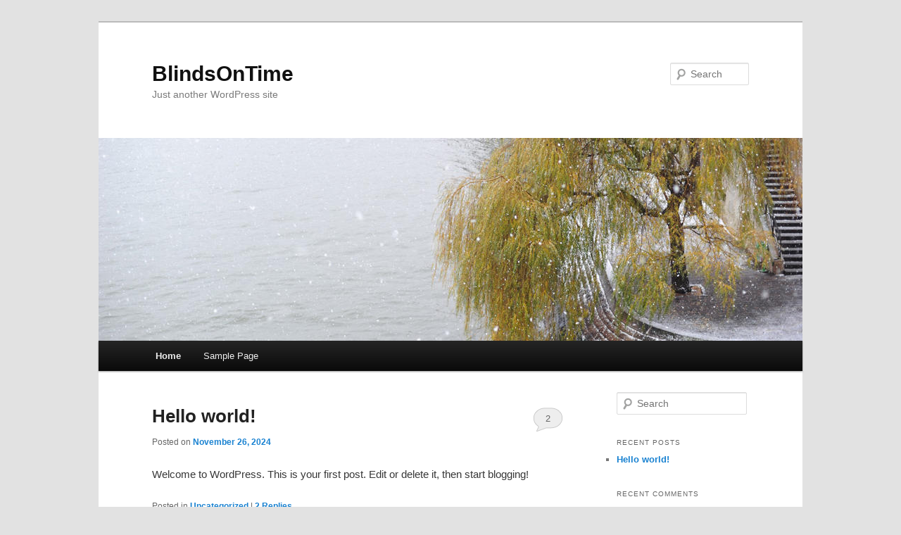

--- FILE ---
content_type: text/html; charset=UTF-8
request_url: https://www.blindsontime.com/blog/tag/bamboo-window-shades/page/4/
body_size: 9319
content:
<!DOCTYPE html>
<!--[if IE 6]>
<html id="ie6" dir="ltr" lang="en-US">
<![endif]-->
<!--[if IE 7]>
<html id="ie7" dir="ltr" lang="en-US">
<![endif]-->
<!--[if IE 8]>
<html id="ie8" dir="ltr" lang="en-US">
<![endif]-->
<!--[if !(IE 6) | !(IE 7) | !(IE 8)  ]><!-->
<html dir="ltr" lang="en-US">
<!--<![endif]-->
<head>
<meta charset="UTF-8" />
<meta name="viewport" content="width=device-width" />
<title>BlindsOnTime | Just another WordPress site</title>
<link rel="profile" href="http://gmpg.org/xfn/11" />
<link rel="stylesheet" type="text/css" media="all" href="https://www.blindsontime.com/blog/wp-content/themes/twentyeleven/style.css" />
<link rel="pingback" href="https://www.blindsontime.com/blog/xmlrpc.php" />
<!--[if lt IE 9]>
<script src="https://www.blindsontime.com/blog/wp-content/themes/twentyeleven/js/html5.js" type="text/javascript"></script>
<![endif]-->
<link rel="alternate" type="application/rss+xml" title="BlindsOnTime &raquo; Feed" href="https://www.blindsontime.com/blog/?feed=rss2" />
<link rel="alternate" type="application/rss+xml" title="BlindsOnTime &raquo; Comments Feed" href="https://www.blindsontime.com/blog/?feed=comments-rss2" />
<link rel="EditURI" type="application/rsd+xml" title="RSD" href="https://www.blindsontime.com/blog/xmlrpc.php?rsd" />
<link rel="wlwmanifest" type="application/wlwmanifest+xml" href="https://www.blindsontime.com/blog/wp-includes/wlwmanifest.xml" /> 
<meta name="generator" content="WordPress 3.4.2" />
	<style type="text/css">.recentcomments a{display:inline !important;padding:0 !important;margin:0 !important;}</style>

<script type="text/javascript">
  var _gaq = _gaq || [];
  _gaq.push(['_setAccount', 'UA-16577730-1']);
  _gaq.push(['_trackPageview']);
  (function() {
    var ga = document.createElement('script'); ga.type = 'text/javascript'; ga.async = true;
    ga.src = ('https:' == document.location.protocol ? 'https://ssl' : 'http://www') + '.google-analytics.com/ga.js';
    var s = document.getElementsByTagName('script')[0]; s.parentNode.insertBefore(ga, s);
  })();
</script>
</head>

<body class="home blog single-author two-column right-sidebar">

<!-- Start Alexa Certify Javascript -->
<script type="text/javascript"
src="https://d31qbv1cthcecs.cloudfront.net/atrk.js"></script>
<script type="text/javascript">
_atrk_opts = new Object();
_atrk_opts.atrk_acct="Q6sTg1awO7002D";
_atrk_opts.domain="blindsontime.com";
atrk ();
</script>
<noscript><img
src="https://d5nxst8fruw4z.cloudfront.net/atrk.gif?account=Q6sTg1awO7002D"
style="display:none" height="1" width="1" alt="" /></noscript>
<!-- End Alexa Certify Javascript -->

<div id="page" class="hfeed">
	<header id="branding" role="banner">
			<hgroup>
				<h1 id="site-title"><span><a href="https://www.blindsontime.com/blog/" title="BlindsOnTime" rel="home">BlindsOnTime</a></span></h1>
				<h2 id="site-description">Just another WordPress site</h2>
			</hgroup>

						<a href="https://www.blindsontime.com/blog/">
									<img src="https://www.blindsontime.com/blog/wp-content/themes/twentyeleven/images/headers/willow.jpg" width="1000" height="288" alt="" />
							</a>
			
								<form method="get" id="searchform" action="https://www.blindsontime.com/blog/">
		<label for="s" class="assistive-text">Search</label>
		<input type="text" class="field" name="s" id="s" placeholder="Search" />
		<input type="submit" class="submit" name="submit" id="searchsubmit" value="Search" />
	</form>
			
			<nav id="access" role="navigation">
				<h3 class="assistive-text">Main menu</h3>
								<div class="skip-link"><a class="assistive-text" href="#content" title="Skip to primary content">Skip to primary content</a></div>
				<div class="skip-link"><a class="assistive-text" href="#secondary" title="Skip to secondary content">Skip to secondary content</a></div>
								<div class="menu"><ul><li class="current_page_item"><a href="https://www.blindsontime.com/blog/" title="Home">Home</a></li><li class="page_item page-item-2"><a href="https://www.blindsontime.com/blog/?page_id=2">Sample Page</a></li></ul></div>
			</nav><!-- #access -->
	</header><!-- #branding -->


	<div id="main">

		<div id="primary">
			<div id="content" role="main">

			
				
								
					
	<article id="post-1" class="post-1 post type-post status-publish format-standard hentry category-uncategorized">
		<header class="entry-header">
						<h1 class="entry-title"><a href="https://www.blindsontime.com/blog/?p=1" title="Permalink to Hello world!" rel="bookmark">Hello world!</a></h1>
			
						<div class="entry-meta">
				<span class="sep">Posted on </span><a href="https://www.blindsontime.com/blog/?p=1" title="2:16 am" rel="bookmark"><time class="entry-date" datetime="2024-11-26T02:16:58+00:00" pubdate>November 26, 2024</time></a><span class="by-author"> <span class="sep"> by </span> <span class="author vcard"><a class="url fn n" href="https://www.blindsontime.com/blog/?author=1" title="View all posts by admin" rel="author">admin</a></span></span>			</div><!-- .entry-meta -->
			
						<div class="comments-link">
				<a href="https://www.blindsontime.com/blog/?p=1#comments" title="Comment on Hello world!">2</a>			</div>
					</header><!-- .entry-header -->

				<div class="entry-content">
			<p>Welcome to WordPress. This is your first post. Edit or delete it, then start blogging!</p>
					</div><!-- .entry-content -->
		
		<footer class="entry-meta">
												<span class="cat-links">
				<span class="entry-utility-prep entry-utility-prep-cat-links">Posted in</span> <a href="https://www.blindsontime.com/blog/?cat=1" title="View all posts in Uncategorized" rel="category">Uncategorized</a>			</span>
									
									<span class="sep"> | </span>
						<span class="comments-link"><a href="https://www.blindsontime.com/blog/?p=1#comments" title="Comment on Hello world!"><b>2</b> Replies</a></span>
			
					</footer><!-- #entry-meta -->
	</article><!-- #post-1 -->

				
				
			
			</div><!-- #content -->
		</div><!-- #primary -->

		<div id="secondary" class="widget-area" role="complementary">
			<aside id="search-2" class="widget widget_search">	<form method="get" id="searchform" action="https://www.blindsontime.com/blog/">
		<label for="s" class="assistive-text">Search</label>
		<input type="text" class="field" name="s" id="s" placeholder="Search" />
		<input type="submit" class="submit" name="submit" id="searchsubmit" value="Search" />
	</form>
</aside>		<aside id="recent-posts-2" class="widget widget_recent_entries">		<h3 class="widget-title">Recent Posts</h3>		<ul>
				<li><a href="https://www.blindsontime.com/blog/?p=1" title="Hello world!">Hello world!</a></li>
				</ul>
		</aside><aside id="recent-comments-2" class="widget widget_recent_comments"><h3 class="widget-title">Recent Comments</h3><ul id="recentcomments"><li class="recentcomments">admin on <a href="https://www.blindsontime.com/blog/?p=1#comment-2">Hello world!</a></li><li class="recentcomments"><a href='http://wordpress.org/' rel='external nofollow' class='url'>Mr WordPress</a> on <a href="https://www.blindsontime.com/blog/?p=1#comment-1">Hello world!</a></li></ul></aside><aside id="archives-2" class="widget widget_archive"><h3 class="widget-title">Archives</h3>		<ul>
			<li><a href='https://www.blindsontime.com/blog/?m=202411' title='November 2024'>November 2024</a></li>
		</ul>
</aside><aside id="categories-2" class="widget widget_categories"><h3 class="widget-title">Categories</h3>		<ul>
	<li class="cat-item cat-item-1"><a href="https://www.blindsontime.com/blog/?cat=1" title="View all posts filed under Uncategorized">Uncategorized</a>
</li>
		</ul>
</aside><aside id="meta-2" class="widget widget_meta"><h3 class="widget-title">Meta</h3>			<ul>
						<li><a href="https://www.blindsontime.com/blog/wp-login.php">Log in</a></li>
			<li><a href="https://www.blindsontime.com/blog/?feed=rss2" title="Syndicate this site using RSS 2.0">Entries <abbr title="Really Simple Syndication">RSS</abbr></a></li>
			<li><a href="https://www.blindsontime.com/blog/?feed=comments-rss2" title="The latest comments to all posts in RSS">Comments <abbr title="Really Simple Syndication">RSS</abbr></a></li>
			<li><a href="http://wordpress.org/" title="Powered by WordPress, state-of-the-art semantic personal publishing platform.">WordPress.org</a></li>
						</ul>
</aside>		</div><!-- #secondary .widget-area -->

	</div><!-- #main -->

	<footer id="colophon" role="contentinfo">

			

			<div id="site-generator">
								<a href="http://wordpress.org/" title="Semantic Personal Publishing Platform" rel="generator">Proudly powered by WordPress</a>
			</div>
	</footer><!-- #colophon -->
</div><!-- #page -->



</body>
</html>